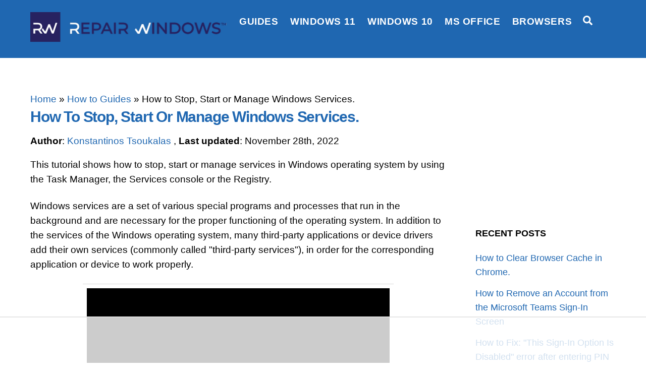

--- FILE ---
content_type: text/html
request_url: https://api.intentiq.com/profiles_engine/ProfilesEngineServlet?at=39&mi=10&dpi=936734067&pt=17&dpn=1&iiqidtype=2&iiqpcid=c8736e64-ab16-4ac6-a631-5b76170eb376&iiqpciddate=1769383674957&pcid=1d60c4ae-0331-4c81-bf3b-65d88ca8c073&idtype=3&gdpr=0&japs=false&jaesc=0&jafc=0&jaensc=0&jsver=0.33&testGroup=A&source=pbjs&ABTestingConfigurationSource=group&abtg=A&vrref=https%3A%2F%2Fwww.repairwin.com
body_size: 55
content:
{"abPercentage":97,"adt":1,"ct":2,"isOptedOut":false,"data":{"eids":[]},"dbsaved":"false","ls":true,"cttl":86400000,"abTestUuid":"g_6e5a6ce9-00a3-40a4-abe5-23da62810fe2","tc":9,"sid":1777625134}

--- FILE ---
content_type: text/html; charset=utf-8
request_url: https://www.google.com/recaptcha/api2/aframe
body_size: 268
content:
<!DOCTYPE HTML><html><head><meta http-equiv="content-type" content="text/html; charset=UTF-8"></head><body><script nonce="xaGaPqEDpKJQchwPesZnzA">/** Anti-fraud and anti-abuse applications only. See google.com/recaptcha */ try{var clients={'sodar':'https://pagead2.googlesyndication.com/pagead/sodar?'};window.addEventListener("message",function(a){try{if(a.source===window.parent){var b=JSON.parse(a.data);var c=clients[b['id']];if(c){var d=document.createElement('img');d.src=c+b['params']+'&rc='+(localStorage.getItem("rc::a")?sessionStorage.getItem("rc::b"):"");window.document.body.appendChild(d);sessionStorage.setItem("rc::e",parseInt(sessionStorage.getItem("rc::e")||0)+1);localStorage.setItem("rc::h",'1769383685936');}}}catch(b){}});window.parent.postMessage("_grecaptcha_ready", "*");}catch(b){}</script></body></html>

--- FILE ---
content_type: text/plain; charset=UTF-8
request_url: https://at.teads.tv/fpc?analytics_tag_id=PUB_17002&tfpvi=&gdpr_consent=&gdpr_status=22&gdpr_reason=220&ccpa_consent=&sv=prebid-v1
body_size: 56
content:
MTYwMDExYTAtNjBkMS00ZTM5LTg2NWMtYzY3ZGVhYjY3YTBkIzktMQ==

--- FILE ---
content_type: text/plain
request_url: https://rtb.openx.net/openrtbb/prebidjs
body_size: -224
content:
{"id":"617336c0-b2f0-42ef-8542-0db2a0a58c5f","nbr":0}

--- FILE ---
content_type: text/plain
request_url: https://rtb.openx.net/openrtbb/prebidjs
body_size: -224
content:
{"id":"29cae867-c171-4f46-a546-7db9d670358b","nbr":0}

--- FILE ---
content_type: text/plain
request_url: https://rtb.openx.net/openrtbb/prebidjs
body_size: -224
content:
{"id":"ad22be7d-50bf-488d-8820-f9e6c106d845","nbr":0}

--- FILE ---
content_type: text/plain; charset=utf-8
request_url: https://ads.adthrive.com/http-api/cv2
body_size: 5767
content:
{"om":["0929nj63","0cpicd1q","0fhptxpv","0iyi1awv","0v9iqcb6","1","1011_74_18364134","1028_8728253","10310289136970_559920770","10310289136970_559920874","10310289136970_567405900","11142692","11509227","11769254","1185:1610299364","1185:1610326628","1185:1610326728","11896988","12010080","12010084","12010088","12168663","12169133","12171164","12171239","124844_23","124848_8","124853_8","12552078","12850754","12850756","12931034","1610326628","1610326728","16x7UEIxQu8","17_23391296","17_24104696","17_24696332","17_24696334","17_24766946","17_24766951","17_24767217","17_24767233","17_24767241","17_24767245","17_24767249","17_24767251","17x0742b","1a21df7b-2ff2-467f-81ae-53cf507356a2","1c86e0b4-36e6-4341-8ba8-694d3d2b4b67","1dynz4oo","1f52570b-7e62-4e3d-9383-6ea076dd49a6","1kpjxj5u","1ktgrre1","1zjn1epv","201672019","201735631","202209358","202430_200_EAAYACogrPcXlVDpv4mCpFHbtASH4.EGy-m7zq791oD26KFcrCUyBCeqWqs_","206_492063","2132:42072323","2132:42375991","2132:44266244","2132:45327625","2132:45512137","2132:45868998","2132:45875343","2132:46036511","2132:46038615","2132:46039823","2132:46039901","2132:46144469","2149:11731891","2149:12168663","2158cc7b-f1c8-44b9-8018-043f587989d7","2179:586502657572265858","2249:581439030","2249:693167695","2307:2gev4xcy","2307:3d4r29fd","2307:3xh2cwy9","2307:4etfwvf1","2307:4fk9nxse","2307:4yevyu88","2307:5i3ultpz","2307:5peetwth","2307:5s8wi8hf","2307:6mrds7pc","2307:6w00w8s5","2307:7fmk89yf","2307:7uqs49qv","2307:7vnmgcxm","2307:7xb3th35","2307:8orkh93v","2307:a8beztgq","2307:bfwolqbx","2307:bu0fzuks","2307:bwp1tpa5","2307:cv0h9mrv","2307:e1an7fls","2307:e9qxwwf1","2307:f3tdw9f3","2307:fqeh4hao","2307:g749lgab","2307:gn3plkq1","2307:hfqgqvcv","2307:iqdsx7qh","2307:iy6hsneq","2307:k2gvmi4i","2307:m30fx1mp","2307:o0qyxun9","2307:o4v8lu9d","2307:quk7w53j","2307:r0u09phz","2307:s2ahu2ae","2307:tdv4kmro","2307:tty470r7","2307:u4atmpu4","2307:x5dl9hzy","2307:xc88kxs9","2307:y51tr986","2307:z2zvrgyz","2307:z58lye3x","2307:zgw37lur","2307:zmciaqa3","2307:zvdz58bk","23266958","23295146","23786257","24080387","2409_15064_70_85540796","2409_15064_70_85809046","2409_25495_176_CR52092921","2409_25495_176_CR52092956","2409_25495_176_CR52092958","2409_25495_176_CR52092959","2409_25495_176_CR52150651","2409_25495_176_CR52178316","2409_25495_176_CR52178317","2409_25495_176_CR52186411","2409_25495_176_CR52188001","24598434","24598437","24694775","24694809","24732878","24795482","24795485","25048620","25_13mvd7kb","25_8b5u826e","25_nin85bbg","25_oz31jrd0","25_ti0s3bz3","25_utberk8n","25_vfvpfnp8","25_yi6qlg3p","25_zwzjgvpw","262592","2662_199916_8153737","2662_255125_8179289","2662_255125_8179376","2676:86082794","2711_64_12169133","2715_9888_262592","2715_9888_522709","2715_9888_522710","2715_9888_549410","2715_9888_554841","29414696","29414711","2974:8168476","29_705555329","29_707991175","2_206_554443","2_206_554460","2_206_554470","2ab885f8-933d-41f3-831d-4ccb6bc02647","2gev4xcy","2pu0gomp","3018/1c37121d2ce537f5eae057f4ea905bcb","3018/439e8e92eb6959f4613ea30ec5088db0","306_24767241","308_125203_18","308_125204_13","31809564","32661359","33419345","33604490","33604871","33605403","33605516","33637455","34182009","3490:CR52175339","3490:CR52178317","3490:CR52223725","355ac2cc-df94-4f4f-bae5-d1a0bb219eae","359fd16c-efee-4f52-9835-68ab004f5ea8","3646_185414_T26335189","3658_104709_o0qyxun9","3658_15038_suixnuyn","3658_15078_fqeh4hao","3658_15106_u4atmpu4","3658_15886_5i3ultpz","3658_203382_f3tdw9f3","3658_203382_z2zvrgyz","3658_22079_iy6hsneq","3658_608642_5s8wi8hf","3658_629625_wu5qr81l","3658_90931_T23526579","3702_139777_24765484","37cerfai","37d6a371-4453-4e28-b163-e5d2cfa7144e","37qyxakf","381513943572","3822:24417995","3858:9687143","3LMBEkP-wis","3f56fae7-9617-4d37-84a5-20d989b6e352","3ff9391a-b97f-496c-8157-0c423eba2a9f","3llgx2fg","40209386","409_216388","409_216404","409_226322","409_228380","4157a717-3d6c-4c3d-ad98-6752999e4d80","42231835","42375991","43919974","43919984","43919985","43a7ptxe","44629254","45868998","458901553568","45999649","45v886tf","45yw802f","46144469","47745534","481703827","48424543","485027845327","48700649","48739106","487951","48858734","49039749","4972638","4c217ac3-e34d-499e-839e-ffbb9e380407","4cepw60l","4etfwvf1","4yevyu88","4zai8e8t","50479792","53v6aquw","54505545","545bcc15-82ca-4848-b78d-7e39024fcf10","54779847","54779856","54779873","547869","549410","55092222","5510:deyq2yw3","5510:mznp7ktv","5510:quk7w53j","5510:u4atmpu4","5510:u56k46eo","55177940","553781814","554442","554443","554460","554462","554470","554471","554478","554480","5563_66529_OADD2.7559582096018_1O3E9XXOOQO8DZN1R9","5563_66529_OAIP.9fe96f79334fc85c7f4f0d4e3e948900","557_409_220139","55826909","558_93_e9qxwwf1","558_93_u4atmpu4","559920874","559921311","560_74_18298317","56341213","563660ee-f841-43f0-8e73-c2fcdda85b38","5726507757","57961627","581781dd-511f-4530-9cfa-f61f320b3d63","59780459","59780461","59780474","5989_84349_553781814","5989_84349_553782314","5s8wi8hf","5vb39qim","60485583","61210719","6126563651","61900406","61900466","61916211","61916225","61932920","61932925","61932933","61932948","61932957","6226507991","6226508011","6226526401","6226530649","627309156","627309159","628015148","628086965","628153053","628222860","628223277","628360579","628360582","628444256","628444259","628444262","628444349","628444433","628444436","628444439","628456310","628456313","628456382","628456403","628622166","628622172","628622175","628622178","628622241","628622244","628622247","628622250","628683371","628687043","628687157","628687460","628687463","628789927","628803013","628841673","629007394","629009180","629167998","629168001","629168010","629168565","629171196","629171202","62946748","62976224","62983846","630137823","63047261","630928655","63100589","63124346","63136237","63136312","63136341","6365_61796_784844652399","6365_61796_784880274628","6365_61796_791179284394","644qbcd7","651637459","651637462","659216891404","659713728691","668103f1-7869-42a3-81c1-2419fb63b584","671776183","680_99480_464327579","690_99485_1610326728","697189874","697525780","697876985","697876988","697876994","697876999","6c80a964-933e-4144-a6a2-dd05c375647a","6ejtrnf9","6n298j9wt54","6nj9wt54","6tj9m7jw","702397981","702423494","702834492","704889081","705115233","705115332","705115523","705116521","70_85402272","70_85690537","7354_138543_85445145","7354_138543_85808986","7354_138543_85808988","7354_217088_86698039","7414_121891_6099695","74243_74_18268083","74243_74_18364017","74243_74_18364062","74243_74_18364087","74243_74_18364134","74243_74_18364262","744c2bc7-9f66-4933-9611-04e49f6ecee1","7594f726-619b-4891-ab3e-5d7634fbc801","78827816","7918881f-51b9-4d6e-86db-48dd3a3e7bce","793266622530","7969_149355_45327622","79ju1d1h","79mkktxr","7a5405b4-31ed-4dbb-af6b-3fc2bd988a09","7c298meqmw8","7cmeqmw8","7e750a2a-0b2e-422c-b4de-7d726fdcdd68","7f298mk89yf","7f738b01-2d8b-4e06-94cf-52b2a1a14abd","7fc6xgyo","7fmk89yf","7qIE6HPltrY","7qevw67b","7v298nmgcxm","7xb3th35","7xh7duqo","8152859","8152878","8152879","8157944","8193073","8193076","8193078","8273932e-e469-4da5-9463-50b34eb3785e","83443889","85943196","86509229","86888338","86888339","86925902","86925905","86925932","86925934","86925937","86925938","8b5u826e","8hezw6rl","8orkh93v","8w4klwi4","9057/0328842c8f1d017570ede5c97267f40d","9057/0da634e56b4dee1eb149a27fcef83898","9057/211d1f0fa71d1a58cabee51f2180e38f","90_12952198","92311781-6197-46d1-9b80-29e628e1dd64","9598343","95cr15w0","9678296","97_8193073","97_8193078","97fzsz2a","9d947741-cfac-4419-af0a-6881652f247d","9krcxphu","9uox3d6i","a3ts2hcp","a566o9hb","a7wye4jw","a8beztgq","ace8cbf1-5b81-4629-9e2a-53e5ddb81391","aeddf851-4147-492d-9219-c364e2422051","af9kspoi","aok5h605","b3f39877-8c8b-4595-bcac-864865c52a84","b470955c-2769-4f28-9cca-ca0f881ebf1a","bd5xg6f6","be89415b-fb59-43f9-8b0a-7fbdd84a7c5c","bf298wolqbx","bfwolqbx","bu0fzuks","bwthmrr1","c-Mh5kLIzow","c25t9p0u","c6ae2ff7-5ab8-4f67-9a9d-36b7bdab6a6c","c7z0h277","cd29840m5wq","cd40m5wq","cfjsq3yd","cr-2azmi2ttu9vd","cr-2azmi2ttuatj","cr-2azmi2ttubwe","cr-2azmi2ttubxe","cr-3j141q37uatj","cr-6ovjht2euatj","cr-6ovjht2eubwe","cr-7mlw3ytgu9vd","cr-9cqtzf5wverhx5","cr-9cqtzf5wveri02","cr-Bitc7n_p9iw__vat__49i_k_6v6_h_jce2vj5h_9v3kalhnq","cr-Bitc7n_p9iw__vat__49i_k_6v6_h_jce2vj5h_G0l9Rdjrj","cr-Bitc7n_p9iw__vat__49i_k_6v6_h_jce2vj5h_KnXNU4yjl","cr-Bitc7n_p9iw__vat__49i_k_6v6_h_jce2vj5h_zKxG6djrj","cr-aav22g0wubwj","cr-aawz3f3qubwj","cr-flbd4mx4u9vd","cr-flbd4mx4uatj","cr-g7ywwk2qvft","cr-g7ywwk7qvft","cr-ghun4f53u9vd","cr-ghun4f53ubwe","cr-ghun4f53ubxe","cr223-deyy4f4qxeu","cuudl2xr","cv0h9mrv","d18c050b-9f2c-440b-b257-3c7e14c7c4da","d4pqkecm","de66hk0y","deyq2yw3","dg2WmFvzosE","dttupnse","dwghal43","e1an7fls","e1badeb5-87e0-4889-9d48-10f24e61af16","e1fb4acc-9723-47bc-a00b-29d15317adb6","e38qsvko","e487dddf-1a7c-4582-bd7f-57a3d3e84428","e9148e0b-8640-46a7-8233-95783eaa0d2e","e9298qxwwf1","e9qxwwf1","eayuwgom","eb9vjo1r","echvksei","ekbvh329","f3h9fqou","f3tdw9f3","f87e51ad-5bea-410e-85df-f2767b11305d","f9zmsi7x","fe3e6f27-a5d6-437d-a2d3-0f99f83d5789","fe7e3477-6ba2-4192-9ca3-60a491a59da1","fgpgslzz","fhvuatu6","fj298p0ceax","fjp0ceax","fjzzyur4","fq298eh4hao","fqeh4hao","g2ozgyf2","g6418f73","g749lgab","ge4kwk32","ge9r69g3","gn3plkq1","h9sd3inc","hbje7ofi","hfqgqvcv","hgrz3ggo","hswgcqif","hu52wf5i","hu8cf63l","hueqprai","hxxrc6st","i90isgt0","iiu0wq3s","ims4654l","iq298dsx7qh","iqdsx7qh","iy2986hsneq","iy6hsneq","j39smngx","jk789oih","jpyaen6f","jsy1a3jk","jwgkwx1k","k0csqwfi","k2gvmi4i","k2xfz54q","k83t7fjn","k9298ove2bo","kk5768bd","kwj8z3gi","kx5rgl0a","l4p5cwls","l9xck988","lc298408s2k","ll77hviy","lp37a2wq","lshbpt6z","lxlnailk","m2n177jy","m4xt6ckm","mbgtm37z","mf2989hp67j","mf9hp67j","mk19vci9","mkqvbkki","mne39gsk","mul4id76","muvxy961","mznp7ktv","n8w0plts","n9ths0wd","nDEslD5DCrE","ncfr1yiw","nsqnexud","nv5uhf1y","o79rfir1","oczmkbuu","of8dd9pr","ofoon6ir","okem47bb","omlkxvu8","op9gtamy","ou8gxy4u","owdk9u9m","oz31jrd0","p0odjzyt","p91c42i1","pefxr7k2","pi9dvb89","pkydekxi","pl298th4l1a","plth4l1a","poc1p809","qM1pWMu_Q2s","qffuo3l3","qt09ii59","quk7w53j","qx169s69","qxyinqse","r0u09phz","r3co354x","rrlikvt1","rtmkehen","ru42zlpb","rxhd1rly","s2ahu2ae","s4s41bit","sgaw7i5o","t2dlmwva","t58xxlzd","t58zjs8i","t7d69r6a","tcyib76d","ti0s3bz3","tsf8xzNEHyI","tzngt86j","u32980fsj32","u4atmpu4","u8px4ucu","uhebin5g","ujl9wsn7","uq0uwbbh","v6jdn8gd","v705kko8","v8w9dp3o","vdcb5d4i","vg298gd907z","vmn1juoe","vu2gu176","w04jlltv","w3ez2pdd","wih2rdv3","ws5qkh9j","ww9yxw2a","x420t9me","x716iscu","xdaezn6y","xnfnfr4x","yass8yy7","yi6qlg3p","yl9likui","yy10h45c","z58lye3x","zaiy3lqy","zep75yl2","zfexqyi5","zgw37lur","zmciaqa3","zvdz58bk","zw6jpag6","zxaju0ay","7979132","7979135"],"pmp":[],"adomains":["123notices.com","1md.org","about.bugmd.com","acelauncher.com","adameve.com","akusoli.com","allyspin.com","askanexpertonline.com","atomapplications.com","bassbet.com","betsson.gr","biz-zone.co","bizreach.jp","braverx.com","bubbleroom.se","bugmd.com","buydrcleanspray.com","byrna.com","capitaloneshopping.com","clarifion.com","combatironapparel.com","controlcase.com","convertwithwave.com","cotosen.com","countingmypennies.com","cratedb.com","croisieurope.be","cs.money","dallasnews.com","definition.org","derila-ergo.com","dhgate.com","dhs.gov","displate.com","easyprint.app","easyrecipefinder.co","fabpop.net","familynow.club","fla-keys.com","folkaly.com","g123.jp","gameswaka.com","getbugmd.com","getconsumerchoice.com","getcubbie.com","gowavebrowser.co","gowdr.com","gransino.com","grosvenorcasinos.com","guard.io","hero-wars.com","holts.com","instantbuzz.net","itsmanual.com","jackpotcitycasino.com","justanswer.com","justanswer.es","la-date.com","lightinthebox.com","liverrenew.com","local.com","lovehoney.com","lulutox.com","lymphsystemsupport.com","manualsdirectory.org","meccabingo.com","medimops.de","mensdrivingforce.com","millioner.com","miniretornaveis.com","mobiplus.me","myiq.com","national-lottery.co.uk","naturalhealthreports.net","nbliver360.com","nikke-global.com","nordicspirit.co.uk","nuubu.com","onlinemanualspdf.co","original-play.com","outliermodel.com","paperela.com","paradisestays.site","parasiterelief.com","peta.org","photoshelter.com","plannedparenthood.org","playvod-za.com","printeasilyapp.com","printwithwave.com","profitor.com","quicklearnx.com","quickrecipehub.com","rakuten-sec.co.jp","rangeusa.com","refinancegold.com","robocat.com","royalcaribbean.com","saba.com.mx","shift.com","simple.life","spinbara.com","systeme.io","taboola.com","tackenberg.de","temu.com","tenfactorialrocks.com","theoceanac.com","topaipick.com","totaladblock.com","usconcealedcarry.com","vagisil.com","vegashero.com","vegogarden.com","veryfast.io","viewmanuals.com","viewrecipe.net","votervoice.net","vuse.com","wavebrowser.co","wavebrowserpro.com","weareplannedparenthood.org","xiaflex.com","yourchamilia.com"]}

--- FILE ---
content_type: text/plain
request_url: https://rtb.openx.net/openrtbb/prebidjs
body_size: -224
content:
{"id":"fd4f54fb-da23-4930-8abb-1eb4295f07aa","nbr":0}

--- FILE ---
content_type: text/plain
request_url: https://rtb.openx.net/openrtbb/prebidjs
body_size: -224
content:
{"id":"01c4f6ef-b364-45b1-b9f9-39a00c92f61c","nbr":0}

--- FILE ---
content_type: text/plain
request_url: https://rtb.openx.net/openrtbb/prebidjs
body_size: -224
content:
{"id":"0848a972-a425-40ea-98c5-7377a26c21df","nbr":0}

--- FILE ---
content_type: text/plain
request_url: https://rtb.openx.net/openrtbb/prebidjs
body_size: -224
content:
{"id":"485a9b5f-da14-4fbd-bbf2-5d8e99a0c17d","nbr":0}

--- FILE ---
content_type: text/plain
request_url: https://rtb.openx.net/openrtbb/prebidjs
body_size: -224
content:
{"id":"63ebf9f1-0e7b-49ee-bb12-1b1f26447c79","nbr":0}

--- FILE ---
content_type: text/plain
request_url: https://rtb.openx.net/openrtbb/prebidjs
body_size: -84
content:
{"id":"3b94b8aa-ea19-42b5-b648-ae5d4be45f07","nbr":0}

--- FILE ---
content_type: text/plain
request_url: https://rtb.openx.net/openrtbb/prebidjs
body_size: -224
content:
{"id":"7473effa-afe1-475e-ae49-c1074ffd5847","nbr":0}

--- FILE ---
content_type: text/plain
request_url: https://rtb.openx.net/openrtbb/prebidjs
body_size: -224
content:
{"id":"70c6471f-110e-4382-8767-8b73b8d74de0","nbr":0}